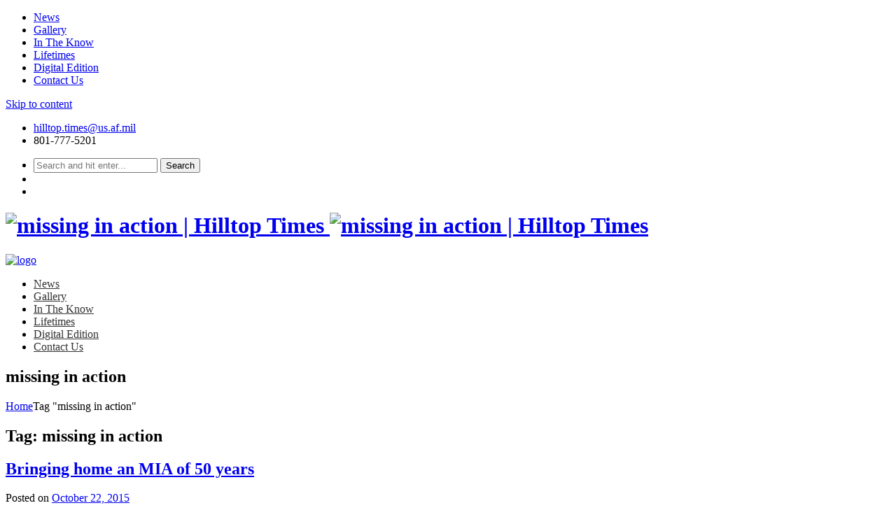

--- FILE ---
content_type: text/html; charset=UTF-8
request_url: https://hilltoptimes.com/tag/missing-in-action/
body_size: 11693
content:
<!DOCTYPE html>
<html lang="en-US" class="no-js">
<head>
	<meta charset="UTF-8">
	<meta name="viewport" content="width=device-width, initial-scale=1">
	<link rel="profile" href="http://gmpg.org/xfn/11">
				<meta name="description" property="description" content="Covering Hill AFB since 1948"/>
		<!-- / SEO META TAGS -->
			<noscript>
		<style type="text/css">#dawnthems-preload{display: none;}</style>
	</noscript>
	<title>missing in action &#8211; Hilltop Times</title>
<meta name='robots' content='max-image-preview:large' />
	<style>img:is([sizes="auto" i], [sizes^="auto," i]) { contain-intrinsic-size: 3000px 1500px }</style>
	<link rel='dns-prefetch' href='//fonts.googleapis.com' />
<link rel="alternate" type="application/rss+xml" title="Hilltop Times &raquo; Feed" href="https://hilltoptimes.com/feed/" />
<link rel="alternate" type="application/rss+xml" title="Hilltop Times &raquo; Comments Feed" href="https://hilltoptimes.com/comments/feed/" />
<link rel="alternate" type="application/rss+xml" title="Hilltop Times &raquo; missing in action Tag Feed" href="https://hilltoptimes.com/tag/missing-in-action/feed/" />
<script type="text/javascript">
/* <![CDATA[ */
window._wpemojiSettings = {"baseUrl":"https:\/\/s.w.org\/images\/core\/emoji\/16.0.1\/72x72\/","ext":".png","svgUrl":"https:\/\/s.w.org\/images\/core\/emoji\/16.0.1\/svg\/","svgExt":".svg","source":{"concatemoji":"https:\/\/hilltoptimes.com\/wp-includes\/js\/wp-emoji-release.min.js?ver=6.8.3"}};
/*! This file is auto-generated */
!function(s,n){var o,i,e;function c(e){try{var t={supportTests:e,timestamp:(new Date).valueOf()};sessionStorage.setItem(o,JSON.stringify(t))}catch(e){}}function p(e,t,n){e.clearRect(0,0,e.canvas.width,e.canvas.height),e.fillText(t,0,0);var t=new Uint32Array(e.getImageData(0,0,e.canvas.width,e.canvas.height).data),a=(e.clearRect(0,0,e.canvas.width,e.canvas.height),e.fillText(n,0,0),new Uint32Array(e.getImageData(0,0,e.canvas.width,e.canvas.height).data));return t.every(function(e,t){return e===a[t]})}function u(e,t){e.clearRect(0,0,e.canvas.width,e.canvas.height),e.fillText(t,0,0);for(var n=e.getImageData(16,16,1,1),a=0;a<n.data.length;a++)if(0!==n.data[a])return!1;return!0}function f(e,t,n,a){switch(t){case"flag":return n(e,"\ud83c\udff3\ufe0f\u200d\u26a7\ufe0f","\ud83c\udff3\ufe0f\u200b\u26a7\ufe0f")?!1:!n(e,"\ud83c\udde8\ud83c\uddf6","\ud83c\udde8\u200b\ud83c\uddf6")&&!n(e,"\ud83c\udff4\udb40\udc67\udb40\udc62\udb40\udc65\udb40\udc6e\udb40\udc67\udb40\udc7f","\ud83c\udff4\u200b\udb40\udc67\u200b\udb40\udc62\u200b\udb40\udc65\u200b\udb40\udc6e\u200b\udb40\udc67\u200b\udb40\udc7f");case"emoji":return!a(e,"\ud83e\udedf")}return!1}function g(e,t,n,a){var r="undefined"!=typeof WorkerGlobalScope&&self instanceof WorkerGlobalScope?new OffscreenCanvas(300,150):s.createElement("canvas"),o=r.getContext("2d",{willReadFrequently:!0}),i=(o.textBaseline="top",o.font="600 32px Arial",{});return e.forEach(function(e){i[e]=t(o,e,n,a)}),i}function t(e){var t=s.createElement("script");t.src=e,t.defer=!0,s.head.appendChild(t)}"undefined"!=typeof Promise&&(o="wpEmojiSettingsSupports",i=["flag","emoji"],n.supports={everything:!0,everythingExceptFlag:!0},e=new Promise(function(e){s.addEventListener("DOMContentLoaded",e,{once:!0})}),new Promise(function(t){var n=function(){try{var e=JSON.parse(sessionStorage.getItem(o));if("object"==typeof e&&"number"==typeof e.timestamp&&(new Date).valueOf()<e.timestamp+604800&&"object"==typeof e.supportTests)return e.supportTests}catch(e){}return null}();if(!n){if("undefined"!=typeof Worker&&"undefined"!=typeof OffscreenCanvas&&"undefined"!=typeof URL&&URL.createObjectURL&&"undefined"!=typeof Blob)try{var e="postMessage("+g.toString()+"("+[JSON.stringify(i),f.toString(),p.toString(),u.toString()].join(",")+"));",a=new Blob([e],{type:"text/javascript"}),r=new Worker(URL.createObjectURL(a),{name:"wpTestEmojiSupports"});return void(r.onmessage=function(e){c(n=e.data),r.terminate(),t(n)})}catch(e){}c(n=g(i,f,p,u))}t(n)}).then(function(e){for(var t in e)n.supports[t]=e[t],n.supports.everything=n.supports.everything&&n.supports[t],"flag"!==t&&(n.supports.everythingExceptFlag=n.supports.everythingExceptFlag&&n.supports[t]);n.supports.everythingExceptFlag=n.supports.everythingExceptFlag&&!n.supports.flag,n.DOMReady=!1,n.readyCallback=function(){n.DOMReady=!0}}).then(function(){return e}).then(function(){var e;n.supports.everything||(n.readyCallback(),(e=n.source||{}).concatemoji?t(e.concatemoji):e.wpemoji&&e.twemoji&&(t(e.twemoji),t(e.wpemoji)))}))}((window,document),window._wpemojiSettings);
/* ]]> */
</script>
<link rel='stylesheet' id='asi-css-css' href='https://seniche.wpenginepowered.com/wp-content/plugins/audio-story-images/css/asi.css?ver=6.8.3' type='text/css' media='all' />
<link rel='stylesheet' id='asi-icons-css' href='https://seniche.wpenginepowered.com/wp-content/plugins/audio-story-images/css/icons.css?ver=6.8.3' type='text/css' media='all' />
<link rel='stylesheet' id='ticketbox-register-login-css' href='https://seniche.wpenginepowered.com/wp-content/themes/ticketbox/includes/ajax-register-login/assets/css/ajax-register-login.min.css?ver=6.8.3' type='text/css' media='all' />
<style id='wp-emoji-styles-inline-css' type='text/css'>

	img.wp-smiley, img.emoji {
		display: inline !important;
		border: none !important;
		box-shadow: none !important;
		height: 1em !important;
		width: 1em !important;
		margin: 0 0.07em !important;
		vertical-align: -0.1em !important;
		background: none !important;
		padding: 0 !important;
	}
</style>
<link rel='stylesheet' id='wp-block-library-css' href='https://seniche.wpenginepowered.com/wp-includes/css/dist/block-library/style.min.css?ver=6.8.3' type='text/css' media='all' />
<style id='classic-theme-styles-inline-css' type='text/css'>
/*! This file is auto-generated */
.wp-block-button__link{color:#fff;background-color:#32373c;border-radius:9999px;box-shadow:none;text-decoration:none;padding:calc(.667em + 2px) calc(1.333em + 2px);font-size:1.125em}.wp-block-file__button{background:#32373c;color:#fff;text-decoration:none}
</style>
<style id='global-styles-inline-css' type='text/css'>
:root{--wp--preset--aspect-ratio--square: 1;--wp--preset--aspect-ratio--4-3: 4/3;--wp--preset--aspect-ratio--3-4: 3/4;--wp--preset--aspect-ratio--3-2: 3/2;--wp--preset--aspect-ratio--2-3: 2/3;--wp--preset--aspect-ratio--16-9: 16/9;--wp--preset--aspect-ratio--9-16: 9/16;--wp--preset--color--black: #000000;--wp--preset--color--cyan-bluish-gray: #abb8c3;--wp--preset--color--white: #ffffff;--wp--preset--color--pale-pink: #f78da7;--wp--preset--color--vivid-red: #cf2e2e;--wp--preset--color--luminous-vivid-orange: #ff6900;--wp--preset--color--luminous-vivid-amber: #fcb900;--wp--preset--color--light-green-cyan: #7bdcb5;--wp--preset--color--vivid-green-cyan: #00d084;--wp--preset--color--pale-cyan-blue: #8ed1fc;--wp--preset--color--vivid-cyan-blue: #0693e3;--wp--preset--color--vivid-purple: #9b51e0;--wp--preset--gradient--vivid-cyan-blue-to-vivid-purple: linear-gradient(135deg,rgba(6,147,227,1) 0%,rgb(155,81,224) 100%);--wp--preset--gradient--light-green-cyan-to-vivid-green-cyan: linear-gradient(135deg,rgb(122,220,180) 0%,rgb(0,208,130) 100%);--wp--preset--gradient--luminous-vivid-amber-to-luminous-vivid-orange: linear-gradient(135deg,rgba(252,185,0,1) 0%,rgba(255,105,0,1) 100%);--wp--preset--gradient--luminous-vivid-orange-to-vivid-red: linear-gradient(135deg,rgba(255,105,0,1) 0%,rgb(207,46,46) 100%);--wp--preset--gradient--very-light-gray-to-cyan-bluish-gray: linear-gradient(135deg,rgb(238,238,238) 0%,rgb(169,184,195) 100%);--wp--preset--gradient--cool-to-warm-spectrum: linear-gradient(135deg,rgb(74,234,220) 0%,rgb(151,120,209) 20%,rgb(207,42,186) 40%,rgb(238,44,130) 60%,rgb(251,105,98) 80%,rgb(254,248,76) 100%);--wp--preset--gradient--blush-light-purple: linear-gradient(135deg,rgb(255,206,236) 0%,rgb(152,150,240) 100%);--wp--preset--gradient--blush-bordeaux: linear-gradient(135deg,rgb(254,205,165) 0%,rgb(254,45,45) 50%,rgb(107,0,62) 100%);--wp--preset--gradient--luminous-dusk: linear-gradient(135deg,rgb(255,203,112) 0%,rgb(199,81,192) 50%,rgb(65,88,208) 100%);--wp--preset--gradient--pale-ocean: linear-gradient(135deg,rgb(255,245,203) 0%,rgb(182,227,212) 50%,rgb(51,167,181) 100%);--wp--preset--gradient--electric-grass: linear-gradient(135deg,rgb(202,248,128) 0%,rgb(113,206,126) 100%);--wp--preset--gradient--midnight: linear-gradient(135deg,rgb(2,3,129) 0%,rgb(40,116,252) 100%);--wp--preset--font-size--small: 13px;--wp--preset--font-size--medium: 20px;--wp--preset--font-size--large: 36px;--wp--preset--font-size--x-large: 42px;--wp--preset--spacing--20: 0.44rem;--wp--preset--spacing--30: 0.67rem;--wp--preset--spacing--40: 1rem;--wp--preset--spacing--50: 1.5rem;--wp--preset--spacing--60: 2.25rem;--wp--preset--spacing--70: 3.38rem;--wp--preset--spacing--80: 5.06rem;--wp--preset--shadow--natural: 6px 6px 9px rgba(0, 0, 0, 0.2);--wp--preset--shadow--deep: 12px 12px 50px rgba(0, 0, 0, 0.4);--wp--preset--shadow--sharp: 6px 6px 0px rgba(0, 0, 0, 0.2);--wp--preset--shadow--outlined: 6px 6px 0px -3px rgba(255, 255, 255, 1), 6px 6px rgba(0, 0, 0, 1);--wp--preset--shadow--crisp: 6px 6px 0px rgba(0, 0, 0, 1);}:where(.is-layout-flex){gap: 0.5em;}:where(.is-layout-grid){gap: 0.5em;}body .is-layout-flex{display: flex;}.is-layout-flex{flex-wrap: wrap;align-items: center;}.is-layout-flex > :is(*, div){margin: 0;}body .is-layout-grid{display: grid;}.is-layout-grid > :is(*, div){margin: 0;}:where(.wp-block-columns.is-layout-flex){gap: 2em;}:where(.wp-block-columns.is-layout-grid){gap: 2em;}:where(.wp-block-post-template.is-layout-flex){gap: 1.25em;}:where(.wp-block-post-template.is-layout-grid){gap: 1.25em;}.has-black-color{color: var(--wp--preset--color--black) !important;}.has-cyan-bluish-gray-color{color: var(--wp--preset--color--cyan-bluish-gray) !important;}.has-white-color{color: var(--wp--preset--color--white) !important;}.has-pale-pink-color{color: var(--wp--preset--color--pale-pink) !important;}.has-vivid-red-color{color: var(--wp--preset--color--vivid-red) !important;}.has-luminous-vivid-orange-color{color: var(--wp--preset--color--luminous-vivid-orange) !important;}.has-luminous-vivid-amber-color{color: var(--wp--preset--color--luminous-vivid-amber) !important;}.has-light-green-cyan-color{color: var(--wp--preset--color--light-green-cyan) !important;}.has-vivid-green-cyan-color{color: var(--wp--preset--color--vivid-green-cyan) !important;}.has-pale-cyan-blue-color{color: var(--wp--preset--color--pale-cyan-blue) !important;}.has-vivid-cyan-blue-color{color: var(--wp--preset--color--vivid-cyan-blue) !important;}.has-vivid-purple-color{color: var(--wp--preset--color--vivid-purple) !important;}.has-black-background-color{background-color: var(--wp--preset--color--black) !important;}.has-cyan-bluish-gray-background-color{background-color: var(--wp--preset--color--cyan-bluish-gray) !important;}.has-white-background-color{background-color: var(--wp--preset--color--white) !important;}.has-pale-pink-background-color{background-color: var(--wp--preset--color--pale-pink) !important;}.has-vivid-red-background-color{background-color: var(--wp--preset--color--vivid-red) !important;}.has-luminous-vivid-orange-background-color{background-color: var(--wp--preset--color--luminous-vivid-orange) !important;}.has-luminous-vivid-amber-background-color{background-color: var(--wp--preset--color--luminous-vivid-amber) !important;}.has-light-green-cyan-background-color{background-color: var(--wp--preset--color--light-green-cyan) !important;}.has-vivid-green-cyan-background-color{background-color: var(--wp--preset--color--vivid-green-cyan) !important;}.has-pale-cyan-blue-background-color{background-color: var(--wp--preset--color--pale-cyan-blue) !important;}.has-vivid-cyan-blue-background-color{background-color: var(--wp--preset--color--vivid-cyan-blue) !important;}.has-vivid-purple-background-color{background-color: var(--wp--preset--color--vivid-purple) !important;}.has-black-border-color{border-color: var(--wp--preset--color--black) !important;}.has-cyan-bluish-gray-border-color{border-color: var(--wp--preset--color--cyan-bluish-gray) !important;}.has-white-border-color{border-color: var(--wp--preset--color--white) !important;}.has-pale-pink-border-color{border-color: var(--wp--preset--color--pale-pink) !important;}.has-vivid-red-border-color{border-color: var(--wp--preset--color--vivid-red) !important;}.has-luminous-vivid-orange-border-color{border-color: var(--wp--preset--color--luminous-vivid-orange) !important;}.has-luminous-vivid-amber-border-color{border-color: var(--wp--preset--color--luminous-vivid-amber) !important;}.has-light-green-cyan-border-color{border-color: var(--wp--preset--color--light-green-cyan) !important;}.has-vivid-green-cyan-border-color{border-color: var(--wp--preset--color--vivid-green-cyan) !important;}.has-pale-cyan-blue-border-color{border-color: var(--wp--preset--color--pale-cyan-blue) !important;}.has-vivid-cyan-blue-border-color{border-color: var(--wp--preset--color--vivid-cyan-blue) !important;}.has-vivid-purple-border-color{border-color: var(--wp--preset--color--vivid-purple) !important;}.has-vivid-cyan-blue-to-vivid-purple-gradient-background{background: var(--wp--preset--gradient--vivid-cyan-blue-to-vivid-purple) !important;}.has-light-green-cyan-to-vivid-green-cyan-gradient-background{background: var(--wp--preset--gradient--light-green-cyan-to-vivid-green-cyan) !important;}.has-luminous-vivid-amber-to-luminous-vivid-orange-gradient-background{background: var(--wp--preset--gradient--luminous-vivid-amber-to-luminous-vivid-orange) !important;}.has-luminous-vivid-orange-to-vivid-red-gradient-background{background: var(--wp--preset--gradient--luminous-vivid-orange-to-vivid-red) !important;}.has-very-light-gray-to-cyan-bluish-gray-gradient-background{background: var(--wp--preset--gradient--very-light-gray-to-cyan-bluish-gray) !important;}.has-cool-to-warm-spectrum-gradient-background{background: var(--wp--preset--gradient--cool-to-warm-spectrum) !important;}.has-blush-light-purple-gradient-background{background: var(--wp--preset--gradient--blush-light-purple) !important;}.has-blush-bordeaux-gradient-background{background: var(--wp--preset--gradient--blush-bordeaux) !important;}.has-luminous-dusk-gradient-background{background: var(--wp--preset--gradient--luminous-dusk) !important;}.has-pale-ocean-gradient-background{background: var(--wp--preset--gradient--pale-ocean) !important;}.has-electric-grass-gradient-background{background: var(--wp--preset--gradient--electric-grass) !important;}.has-midnight-gradient-background{background: var(--wp--preset--gradient--midnight) !important;}.has-small-font-size{font-size: var(--wp--preset--font-size--small) !important;}.has-medium-font-size{font-size: var(--wp--preset--font-size--medium) !important;}.has-large-font-size{font-size: var(--wp--preset--font-size--large) !important;}.has-x-large-font-size{font-size: var(--wp--preset--font-size--x-large) !important;}
:where(.wp-block-post-template.is-layout-flex){gap: 1.25em;}:where(.wp-block-post-template.is-layout-grid){gap: 1.25em;}
:where(.wp-block-columns.is-layout-flex){gap: 2em;}:where(.wp-block-columns.is-layout-grid){gap: 2em;}
:root :where(.wp-block-pullquote){font-size: 1.5em;line-height: 1.6;}
</style>
<link rel='stylesheet' id='rs-plugin-settings-css' href='https://seniche.wpenginepowered.com/wp-content/plugins/revslider/public/assets/css/settings.css?ver=5.4.8' type='text/css' media='all' />
<style id='rs-plugin-settings-inline-css' type='text/css'>
#rs-demo-id {}
</style>
<link rel='stylesheet' id='ticketbox-google-font-css' href='//fonts.googleapis.com/css?family=Lato&#038;ver=6.8.3' type='text/css' media='all' />
<link rel='stylesheet' id='bootstrap-css' href='https://seniche.wpenginepowered.com/wp-content/themes/ticketbox/assets/css/bootstrap.min.css?ver=3.3.5' type='text/css' media='all' />
<link rel='stylesheet' id='font-awesome-css' href='https://seniche.wpenginepowered.com/wp-content/plugins/js_composer/assets/lib/bower/font-awesome/css/font-awesome.min.css?ver=5.5.2' type='text/css' media='all' />
<link rel='stylesheet' id='elegant-icon-css' href='https://seniche.wpenginepowered.com/wp-content/plugins/dawnthemes/assets/lib/elegant-icon/css/elegant-icon.css?ver=6.8.3' type='text/css' media='all' />
<link rel='stylesheet' id='magnific-popup-css' href='https://seniche.wpenginepowered.com/wp-content/themes/ticketbox/assets/lib/magnific-popup/magnific-popup.css?ver=6.8.3' type='text/css' media='all' />
<link rel='stylesheet' id='owl.theme-css' href='https://seniche.wpenginepowered.com/wp-content/themes/ticketbox/assets/lib/owlcarousel/owl.theme.default.min.css?ver=2.3.2' type='text/css' media='all' />
<link rel='stylesheet' id='owl.carousel-css' href='https://seniche.wpenginepowered.com/wp-content/themes/ticketbox/assets/lib/owlcarousel/owl.carousel.css?ver=2.3.2' type='text/css' media='all' />
<link rel='stylesheet' id='slick-css' href='https://seniche.wpenginepowered.com/wp-content/themes/ticketbox/assets/lib/slick/slick.css?ver=6.8.3' type='text/css' media='all' />
<link rel='stylesheet' id='revealer-css' href='https://seniche.wpenginepowered.com/wp-content/themes/ticketbox/assets/lib/BlockRevealers/css/revealer.css?ver=6.8.3' type='text/css' media='all' />
<link rel='stylesheet' id='ticketbox-css' href='https://seniche.wpenginepowered.com/wp-content/themes/ticketbox/assets/css/style.min.css?ver=1.2.6.1' type='text/css' media='all' />
<link rel='stylesheet' id='ticketbox-wp-css' href='https://seniche.wpenginepowered.com/wp-content/themes/ticketbox-child/style.css?ver=1.2.6.1' type='text/css' media='all' />
<style id='ticketbox-wp-inline-css' type='text/css'>
.site-header .top-header{background-color:#fff;background-color:rgba(255,255,255,0.6);}.primary-navigation ul.main-menu > li > a,.primary-navigation ul.nav-menu > li > a{color:#333;}.primary-navigation ul.main-menu > li.current-menu-item > a,.primary-navigation ul.nav-menu > li.current-menu-item > a{color:#1155ee;}.primary-navigation ul.main-menu > li > a:hover,.primary-navigation ul.nav-menu > li > a:hover{color:#2255ff;}.incopy-insert{text-align:center;}.incopy-insert:before{opacity:0.7;display:block;text-align:center;content:"(story continues below ad)";}.large-header{font-size:36px;}.medium-header{font-size:24px;}
</style>
<link rel='stylesheet' id='oglibgen-css-css' href='https://seniche.wpenginepowered.com/wp-content/plugins/ogden-libercus/oglib-defaults.css?ver=1' type='text/css' media='all' />
<script type="text/javascript" src="https://seniche.wpenginepowered.com/wp-includes/js/jquery/jquery.min.js?ver=3.7.1" id="jquery-core-js"></script>
<script type="text/javascript" src="https://seniche.wpenginepowered.com/wp-includes/js/jquery/jquery-migrate.min.js?ver=3.4.1" id="jquery-migrate-js"></script>
<script type="text/javascript" src="https://seniche.wpenginepowered.com/wp-content/plugins/audio-story-images/js/imagesLoaded.js?ver=0.0.1" id="imagesLoaded-js"></script>
<script type="text/javascript" src="https://seniche.wpenginepowered.com/wp-content/plugins/audio-story-images/js/asi-core.js?ver=0.0.1" id="asi-core-js"></script>
<script type="text/javascript" src="https://seniche.wpenginepowered.com/wp-content/plugins/audio-story-images/js/asi-run.js?ver=0.0.1" id="asi-run-js"></script>
<script type="text/javascript" src="https://seniche.wpenginepowered.com/wp-content/themes/ticketbox/includes/ajax-register-login/assets/js/jquery.validate.min.js?ver=6.8.3" id="validate-script-js"></script>
<script type="text/javascript" id="ticketbox-register-login-js-extra">
/* <![CDATA[ */
var ticketbox_ajax_auth_object = {"ajaxurl":"https:\/\/hilltoptimes.com\/wp-admin\/admin-ajax.php","redirecturl":"https:\/\/hilltoptimes.com\/","register_redirect":"https:\/\/hilltoptimes.com\/","loadingmessage":"Sending user info, please wait..."};
/* ]]> */
</script>
<script type="text/javascript" src="https://seniche.wpenginepowered.com/wp-content/themes/ticketbox/includes/ajax-register-login/assets/js/ajax-register-login.min.js?ver=6.8.3" id="ticketbox-register-login-js"></script>
<script type="text/javascript" src="https://seniche.wpenginepowered.com/wp-content/plugins/revslider/public/assets/js/jquery.themepunch.tools.min.js?ver=5.4.8" id="tp-tools-js"></script>
<script type="text/javascript" src="https://seniche.wpenginepowered.com/wp-content/plugins/revslider/public/assets/js/jquery.themepunch.revolution.min.js?ver=5.4.8" id="revmin-js"></script>
<script type="text/javascript" src="https://seniche.wpenginepowered.com/wp-content/plugins/dawnthemes/assets/lib/chosen-v1.3.0/chosen.jquery.min.js?ver=1.3.0" id="chosen-js"></script>
<link rel="https://api.w.org/" href="https://hilltoptimes.com/wp-json/" /><link rel="alternate" title="JSON" type="application/json" href="https://hilltoptimes.com/wp-json/wp/v2/tags/1504" /><link rel="EditURI" type="application/rsd+xml" title="RSD" href="https://hilltoptimes.com/xmlrpc.php?rsd" />
<script>var ogden_ads_sizes = {"leaderboard":{"label":"Leaderboard","sizes":[[[0,0],[]],[[758,200],[[728,90]]],[[990,200],[[970,90],[970,30]]]]},"leaderboard_mobile":{"label":"Leaderboard \\w Mobile","sizes":[[[0,0],[[320,50],[300,50]]],[[758,200],[[728,90]]],[[1220,200],[[970,90],[970,30],[728,90]]]]},"stream":{"label":"Stream","sizes":[[[0,0],[[300,250]]],[[0,800],[[300,600],[300,250]]]]},"mid_leaderboard_mobile":{"label":"Mid-Leaderboard \\w Mobile","sizes":[[[0,0],[[320,50],[300,50]]],[[900,200],[[728,90]]]]}};var ogden_ads_settings = {"network_code":"1032081","slot_prefix":"","default_slider_path":""};</script><style type="text/css">.ogden_ads_container { width: 100%; text-align: center; }</style><script>
  var _niche_targetting = [];
  </script><link rel="apple-touch-icon" sizes="180x180" href="https://seniche.wpenginepowered.com/wp-content/uploads/sites/8/fbrfg/apple-touch-icon.png">
<link rel="icon" type="image/png" sizes="32x32" href="https://seniche.wpenginepowered.com/wp-content/uploads/sites/8/fbrfg/favicon-32x32.png">
<link rel="icon" type="image/png" sizes="16x16" href="https://seniche.wpenginepowered.com/wp-content/uploads/sites/8/fbrfg/favicon-16x16.png">
<link rel="manifest" href="https://seniche.wpenginepowered.com/wp-content/uploads/sites/8/fbrfg/manifest.json">
<link rel="mask-icon" href="https://seniche.wpenginepowered.com/wp-content/uploads/sites/8/fbrfg/safari-pinned-tab.svg" color="#5bbad5">
<link rel="shortcut icon" href="https://seniche.wpenginepowered.com/wp-content/uploads/sites/8/fbrfg/favicon.ico">
<meta name="msapplication-config" content="/wp-content/uploads/sites/8/fbrfg/browserconfig.xml">
<meta name="theme-color" content="#ffffff"><meta name="description" property="description"
	content="Covering Hill AFB since 1948" />
<!-- / SEO META TAGS -->
			<script type="text/javascript">
			var ticketbox_retina = 'retina='+ window.devicePixelRatio +';'+ ticketbox_retina;
			document.cookie = ticketbox_retina;
			if(document.cookie){
				// document.location.reload(true);
			}
			</script>
			<script type="text/javascript">
		var ticketbox_dt_ajaxurl = 'https://hilltoptimes.com/wp-admin/admin-ajax.php';
	</script>
<meta name="generator" content="Powered by WPBakery Page Builder - drag and drop page builder for WordPress."/>
<!--[if lte IE 9]><link rel="stylesheet" type="text/css" href="https://seniche.wpenginepowered.com/wp-content/plugins/js_composer/assets/css/vc_lte_ie9.min.css" media="screen"><![endif]--><meta name="generator" content="Powered by Slider Revolution 5.4.8 - responsive, Mobile-Friendly Slider Plugin for WordPress with comfortable drag and drop interface." />

<!-- BEGIN ExactMetrics v5.3.8 Universal Analytics - https://exactmetrics.com/ -->
<script>
(function(i,s,o,g,r,a,m){i['GoogleAnalyticsObject']=r;i[r]=i[r]||function(){
	(i[r].q=i[r].q||[]).push(arguments)},i[r].l=1*new Date();a=s.createElement(o),
	m=s.getElementsByTagName(o)[0];a.async=1;a.src=g;m.parentNode.insertBefore(a,m)
})(window,document,'script','https://www.google-analytics.com/analytics.js','ga');
  ga('create', 'UA-746696-98', 'auto');
  ga('send', 'pageview');
</script>
<!-- END ExactMetrics Universal Analytics -->
<script type="text/javascript">function setREVStartSize(e){									
						try{ e.c=jQuery(e.c);var i=jQuery(window).width(),t=9999,r=0,n=0,l=0,f=0,s=0,h=0;
							if(e.responsiveLevels&&(jQuery.each(e.responsiveLevels,function(e,f){f>i&&(t=r=f,l=e),i>f&&f>r&&(r=f,n=e)}),t>r&&(l=n)),f=e.gridheight[l]||e.gridheight[0]||e.gridheight,s=e.gridwidth[l]||e.gridwidth[0]||e.gridwidth,h=i/s,h=h>1?1:h,f=Math.round(h*f),"fullscreen"==e.sliderLayout){var u=(e.c.width(),jQuery(window).height());if(void 0!=e.fullScreenOffsetContainer){var c=e.fullScreenOffsetContainer.split(",");if (c) jQuery.each(c,function(e,i){u=jQuery(i).length>0?u-jQuery(i).outerHeight(!0):u}),e.fullScreenOffset.split("%").length>1&&void 0!=e.fullScreenOffset&&e.fullScreenOffset.length>0?u-=jQuery(window).height()*parseInt(e.fullScreenOffset,0)/100:void 0!=e.fullScreenOffset&&e.fullScreenOffset.length>0&&(u-=parseInt(e.fullScreenOffset,0))}f=u}else void 0!=e.minHeight&&f<e.minHeight&&(f=e.minHeight);e.c.closest(".rev_slider_wrapper").css({height:f})					
						}catch(d){console.log("Failure at Presize of Slider:"+d)}						
					};</script>
<noscript><style type="text/css"> .wpb_animate_when_almost_visible { opacity: 1; }</style></noscript></head>
<body class="archive tag tag-missing-in-action tag-1504 wp-theme-ticketbox wp-child-theme-ticketbox-child group-blog style-header-1 style-footer-1 full-width page-layout-right-sidebar wpb-js-composer js-comp-ver-5.5.2 vc_responsive">
<div class="offcanvas">
	  <a href="#" class="mobile-menu-toggle"><i class="fa fa-times-circle"></i></a>
      <div class="dt-sidenav-wrapper">
						<nav id="side-navigation" class="site-navigation side-navigation">
				<div class="menu-main-container"><ul id="primary-menu" class="nav-menu"><li id="menu-item-19" class="menu-item menu-item-type-taxonomy menu-item-object-category menu-item-19"><a href="https://hilltoptimes.com/category/news/">News</a></li>
<li id="menu-item-22" class="menu-item menu-item-type-taxonomy menu-item-object-category menu-item-22"><a href="https://hilltoptimes.com/category/gallery/">Gallery</a></li>
<li id="menu-item-625" class="menu-item menu-item-type-taxonomy menu-item-object-category menu-item-625"><a href="https://hilltoptimes.com/category/in-the-know/">In The Know</a></li>
<li id="menu-item-23" class="menu-item menu-item-type-taxonomy menu-item-object-category menu-item-23"><a href="https://hilltoptimes.com/category/lifetimes/">Lifetimes</a></li>
<li id="menu-item-3518" class="menu-item menu-item-type-custom menu-item-object-custom menu-item-3518"><a href="http://standardexaminer.ut.newsmemory.com/?special=Hilltop+Times">Digital Edition</a></li>
<li id="menu-item-26" class="menu-item menu-item-type-post_type menu-item-object-page menu-item-26"><a href="https://hilltoptimes.com/contact-us/">Contact Us</a></li>
</ul></div>			</nav>
					</div>
</div>

<div id="l-page" class="hfeed site">
	<div class="offcanvas-overlay"></div>
		<div id="dt-sticky-navigation-holder" data-height="80">
		<div class="container-full sticky-header-content"></div>
	</div>
		<a class="skip-link screen-reader-text" href="#content">Skip to content</a>
		<header id="masthead" class="site-header  has-header-background  is_sticky_menu" style="background-image:url(https://seniche.wpenginepowered.com/wp-content/uploads/sites/8/2018/06/Hill-Air-and-Space-show-returns-this-weekend.jpg);">
		<div class="site-header-info">
	<div class="container-full">
		<div class="site-info-left">
						<ul class="site-info-content">
								<li>
					<i class="fa fa-envelope-o"></i><a href="mailto:hilltop.times@us.af.mil">hilltop.times@us.af.mil</a>
				</li>
												<li>
					<i class="fa fa-phone"></i><span>801-777-5201</span>
				</li>
							</ul>
					</div>
		<div class="site-info-right">
			<ul class="site-info-content">
				<li><div class="navbar-search navbar-search-popup"><div class="navbar-searchform navbar-searchform-popup"><a class="navbar-search-button" href="#"><i class="fa fa-search"></i></a><div class="search-form-wrap show-popup hide"><form method="get" data-button-text="Search" class="searchform search-ajax" action="https://hilltoptimes.com/" role="search">
						<input type="search" class="searchinput" name="s" autocomplete="off" value="" placeholder="Search and hit enter..." />
						<input type="submit" class="searchsubmit" name="submit" value="Search" />
						<input type="hidden" name="post_type" value="any" />
						<input type="hidden" name="tax" value="" />
					</form><div class="searchform-result"></div></div></div></div></li>
				<li></li>
				<li></li>
			</ul>
		</div>
	</div>
</div>
<div class="top-header">
	<div id="top-header-content" class="container-full">
		<div id="dt-main-menu">
				<div class="menu-toggle"><i class="fa fa-bars"></i></div>
				<div class="logo-wrap">
					<h1 class="site-title">
						<a class="site-logo" href="https://hilltoptimes.com/" rel="home">
							<img class="logo" src="https://seniche.wpenginepowered.com/wp-content/uploads/sites/8/2019/06/NEW-Hilltop-Logo-Horizontal-sm.png" alt="missing in action | Hilltop Times" />
							<img class="sticky_logo" src="https://seniche.wpenginepowered.com/wp-content/uploads/sites/8/2019/06/NEW-Hilltop-Logo-Horizontal-sm.png" alt="missing in action | Hilltop Times"/>
						</a>
					</h1>
				</div>
				<div class="header-main">
					<div class="dt-mainnav-wrapper">
						<nav id="primary-navigation"
							class="site-navigation primary-navigation dawnthemes-navigation-wrap">
													<div id="dt-megamenu" class="megamenu hidden-mobile"><div class="logo-menu">					<a class="logo" href="https://hilltoptimes.com/"><img src="https://seniche.wpenginepowered.com/wp-content/themes/ticketbox/assets/images/logo.png" alt="logo"></a>
				</div><ul id="menu-main" class="menu main-menu" data-theme-location=""><li id="mega-menu-item-19" class=" menu-item menu-item-type-taxonomy menu-item-object-category level0"><a href="https://hilltoptimes.com/category/news/">News</a></li><li id="mega-menu-item-22" class=" menu-item menu-item-type-taxonomy menu-item-object-category level0"><a href="https://hilltoptimes.com/category/gallery/">Gallery</a></li><li id="mega-menu-item-625" class=" menu-item menu-item-type-taxonomy menu-item-object-category level0"><a href="https://hilltoptimes.com/category/in-the-know/">In The Know</a></li><li id="mega-menu-item-23" class=" menu-item menu-item-type-taxonomy menu-item-object-category level0"><a href="https://hilltoptimes.com/category/lifetimes/">Lifetimes</a></li><li id="mega-menu-item-3518" class=" menu-item menu-item-type-custom menu-item-object-custom level0"><a href="http://standardexaminer.ut.newsmemory.com/?special=Hilltop+Times">Digital Edition</a></li><li id="mega-menu-item-26" class=" menu-item menu-item-type-post_type menu-item-object-page level0"><a href="https://hilltoptimes.com/contact-us/">Contact Us</a></li>	        </ul></div>												</nav>
					</div>
				</div>
		</div>
	</div>
</div>
		<div class="page-heading">
			<div class="container">
							<div class="dt_breadcrumbs wrap">
				<div class="dt_breadcrumb__wrapper clearfix">
				<div class="row"><div class="col-md-8 col-sm-8"><h2 class="breadcrumbs-title">missing in action</h2></div><div class="breadcrumbs col-md-4 col-sm-4 hidden-xs"><a href="https://hilltoptimes.com/" rel="v:url" property="v:title"><i class="fa fa-home"></i>Home</a><i class="delimiter fa fa-angle-right" aria-hidden="true"></i><span class="current">Tag "missing in action"</span></div></div><!-- .breadcrumbs -->				</div>
			</div>
						</div>
		</div>
			</header><!-- #masthead -->
		<div id="dawnthemes-page">
				<div class="container main-container" >
					<div id="main" class="wrapper site-main clearfix ">
<div id="main-content">
		<div class="row">
			<section id="primary" class="content-area col-md-9 main-wrap">
				<div id="content" class="main-content site-content" role="main">
					<div class="row">
						<div class="col-md-12">
																						<header class="page-header">
									<h1 class="page-title">Tag: <span>missing in action</span></h1>								</header><!-- .page-header -->
								<div data-itemselector=""  class="posts " data-paginate="wp_pagenavi" data-layout="list">
									<div class="posts-wrap posts-layout-list">
																													<article id="post-2708" class="post-2708 post type-post status-publish format-standard hentry category-news tag-ariz tag-davis-monthan-air-force-base tag-missing-in-action" itemscope="">
	<div class="post-content-wrapper">
				<div class=" col-sm-12">
			<div class="post-content entry-content">
				<header class="post-header">
					<h2 class="post-title" data-itemprop="name"><a href="https://hilltoptimes.com/2015/10/22/bringing-home-an-mia-of-50-years/" rel="bookmark">Bringing home an MIA of 50 years</a></h2>				</header><!-- .entry-header -->
				<div class="post-meta">
					<div class="entry-meta">
						<span class="posted-on"><span class="screen-reader-text">Posted on </span><a href="https://hilltoptimes.com/2015/10/22/bringing-home-an-mia-of-50-years/" rel="bookmark"><time class="entry-date published updated" datetime="2015-10-22T07:00:00-06:00">October 22, 2015</time></a></span>											</div>
				</div><!-- .entry-meta -->
				<div class="post-excerpt">
					DAVIS-MONTHAN AIR FORCE BASE, Ariz. — Not every service member makes it home from U.S....				</div>
				<footer class="entry-footer ticketbox-social-share-toggle">
										<div class="readmore-link">
						<a href="https://hilltoptimes.com/2015/10/22/bringing-home-an-mia-of-50-years/" class="more-link">Read more<span class="meta-nav"></span></a>
					</div>
									</footer>
			</div>
		</div>
	</div>
	<meta content="SENIOR AIRMAN CHEYENNE A. POWERS, 355th Fighter Wing Public Affairs" itemprop="author" />
</article><!-- #post-## -->
																		</div>
																	</div>
													</div>
					</div><!-- /.row -->
				</div><!-- #content -->
			</section><!-- #primary -->
				<div id="content-sidebar" class="content-sidebar sidebar-wrap col-md-3" role="complementary">
	<div class="main-sidebar smartsidebar">
		
		<aside id="recent-posts-3" class="widget widget_recent_entries">
		<h3 class="widget-title"><span>Recent News</span></h3>
		<ul>
											<li>
					<a href="https://hilltoptimes.com/2021/01/28/hills-775th-eod-flight-use-help-refine-mindset-training-cube-to-build-better-warfighter/">Hill’s 775th EOD Flight use, help refine ‘mindset training cube’ to build better warfighter</a>
									</li>
											<li>
					<a href="https://hilltoptimes.com/2021/01/28/309th-aerospace-maintenance-and-regeneration-group-returns-final-t-1a-to-training-operations/">309th Aerospace Maintenance and Regeneration Group returns final T-1A to training operations</a>
									</li>
											<li>
					<a href="https://hilltoptimes.com/2021/01/28/department-of-the-air-force-offers-limited-active-duty-service-commitment-waivers-expanded-palace-chase/">Department of the Air Force offers limited Active Duty Service Commitment waivers; expanded PALACE CHASE</a>
									</li>
											<li>
					<a href="https://hilltoptimes.com/2021/01/28/chapel-hosting-sessions-on-managing-reducing-stress/">Chapel hosting sessions on managing, reducing stress</a>
									</li>
											<li>
					<a href="https://hilltoptimes.com/2021/01/28/dod-extends-deadline-for-tenant-satisfaction-survey/">DoD extends deadline for Tenant Satisfaction Survey</a>
									</li>
											<li>
					<a href="https://hilltoptimes.com/2021/01/28/air-force-to-allow-longer-braids-ponytails-and-bangs-for-women/">Air Force to allow longer braids, ponytails and bangs for women</a>
									</li>
											<li>
					<a href="https://hilltoptimes.com/2021/01/28/around-the-hill-hess-fitness-center-closed-ogden-alc-commanders-call-bruges-belgian-bistro/">Around The Hill: Hess Fitness Center closed; Ogden ALC commander’s Call; Bruges Belgian Bistro</a>
									</li>
											<li>
					<a href="https://hilltoptimes.com/2021/01/21/hill-worker-spends-his-career-maintaining-uttr/">Hill worker spends his career maintaining UTTR</a>
									</li>
											<li>
					<a href="https://hilltoptimes.com/2021/01/21/hills-physical-therapy-clinic-gets-rehabilitated/">Hill’s Physical Therapy Clinic gets rehabilitated</a>
									</li>
											<li>
					<a href="https://hilltoptimes.com/2021/01/21/hills-family-advocacy-opens-comfort-room-for-airmen/">Hill’s Family Advocacy opens ‘comfort room’ for Airmen</a>
									</li>
					</ul>

		</aside><aside id="categories-2" class="widget widget_categories"><h3 class="widget-title"><span>Categories</span></h3>
			<ul>
					<li class="cat-item cat-item-171"><a href="https://hilltoptimes.com/category/commentary/">Commentary</a> (495)
</li>
	<li class="cat-item cat-item-10"><a href="https://hilltoptimes.com/category/gallery/">Gallery</a> (29)
</li>
	<li class="cat-item cat-item-67"><a href="https://hilltoptimes.com/category/in-the-know/">In The Know</a> (318)
</li>
	<li class="cat-item cat-item-7"><a href="https://hilltoptimes.com/category/lifetimes/">Lifetimes</a> (748)
</li>
	<li class="cat-item cat-item-5"><a href="https://hilltoptimes.com/category/news/">News</a> (3,044)
</li>
	<li class="cat-item cat-item-417"><a href="https://hilltoptimes.com/category/news-briefs/">News Briefs</a> (2)
</li>
	<li class="cat-item cat-item-8"><a href="https://hilltoptimes.com/category/team-hill/">Team Hill</a> (1)
</li>
			</ul>

			</aside>	</div>
</div>

	</div><!-- .row -->
</div><!-- #main-content -->

				</div><!-- #main -->
						</div><!-- .container.main-container -->
					</div><!-- #dawnthemes-page -->
	</div><!-- #page -->
	<footer id="footer" class="site-footer style-footer-1">
				<a id="scroll-to-top" href="" class="back-to-top"><i class="fa fa-arrow-up"></i></a>
				<div class="footer-bottom">
	<div class="container">
		<div class="copyright-section ">
				<div class="site-info">
										All content copyright Standard-Examiner and respective parties				</div><!-- .site-info -->
							</div><!-- .copyright-section -->
	</div>
</div><!-- /.footer-bottom -->
	</footer><!-- #footer -->
<script type="speculationrules">
{"prefetch":[{"source":"document","where":{"and":[{"href_matches":"\/*"},{"not":{"href_matches":["\/wp-*.php","\/wp-admin\/*","\/wp-content\/uploads\/sites\/8\/*","\/wp-content\/*","\/wp-content\/plugins\/*","\/wp-content\/themes\/ticketbox-child\/*","\/wp-content\/themes\/ticketbox\/*","\/*\\?(.+)"]}},{"not":{"selector_matches":"a[rel~=\"nofollow\"]"}},{"not":{"selector_matches":".no-prefetch, .no-prefetch a"}}]},"eagerness":"conservative"}]}
</script>
<a href="#" class="go-to-top"><i class="fa fa-angle-up"></i>Top</a>		<form id="ticketbox-ajax-auth-login" class="ticketbox-ajax-auth" action="login" method="post">
			<h1>Login</h1>
			<hr />
			<p class="status"></p>  
			<input type="hidden" id="security" name="security" value="cd6d363d26" /><input type="hidden" name="_wp_http_referer" value="/tag/missing-in-action/" />  
			<div><label for="username">Username</label>
			<div style="float:right;"><a id="pop_signup" class="text-link" style="cursor:pointer;">Create an Account!</a></div>
			<input id="username" type="text" class="required" name="username" placeholder="Username"></div>
			<div><label for="password">Password</label>
			<input id="password" type="password" class="required" name="password" placeholder="Password"></div>
						<input class="button" type="submit" value="Login" name="login">
			<a id="pop_forgot" class="text-link" href="https://seniche.wpengine.com/wp-login.php?action=lostpassword">Forgot Password?</a>
			<a class="close" href="#"><span aria-hidden="true">×</span></a>    
		</form>
		
		<form id="ticketbox-ajax-auth-register" class="ticketbox-ajax-auth"  action="register" method="post">
							<h1>Create an Account!</h1>
				<hr />
			    <p class="status"></p>
			    <input type="hidden" id="signonsecurity" name="signonsecurity" value="fe930bca3f" /><input type="hidden" name="_wp_http_referer" value="/tag/missing-in-action/" />         
			    <div><span class="label">Username</span>
			    <input id="signonname" type="text" name="signonname" class="required" placeholder="Username"></div>
			    <div><label for="email">Email</label>
			    <input id="email" type="text" class="required email" name="email" placeholder="Your email"></div>
			    <div><label for="password">Password</label>
			    <input id="signonpassword" type="password" class="required" name="signonpassword" placeholder="Password"></div>
			    <div><label for="password2">Confirm Password</label>
			    <input type="password" id="password2" class="required" name="password2" placeholder="Confirm Password"></div>
				<div class="g-recaptcha" data-sitekey="" style="display:block;"></div>
			    <input class="button" type="submit" value="Register Now" name="register">
							<a id="pop_login" class="text-link" style="cursor:pointer">Want to Login?</a>
			    <a class="close" href="#"><span aria-hidden="true">×</span></a>
		</form>
		
		<form id="ticketbox-ajax-auth-forgot_password" class="ticketbox-ajax-auth" action="forgot_password" method="post">
			<h1>Forgot Password?</h1>
		    <hr />
		    <p class="status"></p>
		    <input type="hidden" id="forgotsecurity" name="forgotsecurity" value="035a9661e3" /><input type="hidden" name="_wp_http_referer" value="/tag/missing-in-action/" />  
		    <div><label for="user_login">Username or Email</label>
		    <input id="user_login" type="text" class="required" name="user_login" placeholder="Username or email"></div>
			<input class="button" type="submit" value="Get Password" name="forgot_password">
			<a class="close" style="cursor:pointer" href="#"><span aria-hidden="true">×</span></a>    
		</form>
	<script type="text/javascript" id="megamenu-js-js-extra">
/* <![CDATA[ */
var dt_megamenu = {"ajax_url":"https:\/\/hilltoptimes.com\/wp-admin\/admin-ajax.php","ajax_loader":"","ajax_enabled":"0"};
/* ]]> */
</script>
<script type="text/javascript" src="https://seniche.wpenginepowered.com/wp-content/themes/ticketbox/includes/megamenu/js/megamenu.min.js?ver=6.8.3" id="megamenu-js-js"></script>
<script type="text/javascript" src="https://seniche.wpenginepowered.com/wp-content/themes/ticketbox/assets/js/bootstrap.min.js?ver=3.5.5" id="bootstrap-js"></script>
<script type="text/javascript" src="https://seniche.wpenginepowered.com/wp-content/themes/ticketbox/assets/lib/chosen/ajax-chosen.jquery.min.js?ver=1.0.0" id="ajax-chosen-js"></script>
<script type="text/javascript" src="https://seniche.wpenginepowered.com/wp-content/themes/ticketbox/assets/lib/jquery.appear.min.js?ver=1.0.0" id="appear-js"></script>
<script type="text/javascript" src="https://seniche.wpenginepowered.com/wp-content/themes/ticketbox/assets/lib/typed.min.js?ver=1.0.0" id="typed-js"></script>
<script type="text/javascript" src="https://seniche.wpenginepowered.com/wp-content/themes/ticketbox/assets/lib/easing.min.js?ver=1.3.0" id="easing-js"></script>
<script type="text/javascript" src="https://seniche.wpenginepowered.com/wp-content/plugins/js_composer/assets/lib/waypoints/waypoints.min.js?ver=5.5.2" id="waypoints-js"></script>
<script type="text/javascript" src="https://seniche.wpenginepowered.com/wp-content/themes/ticketbox/assets/lib/jquery.countTo.min.js?ver=2.0.2" id="countTo-js"></script>
<script type="text/javascript" src="https://seniche.wpenginepowered.com/wp-content/themes/ticketbox/assets/lib/jquery.transit.min.js?ver=0.9.12" id="transit-js"></script>
<script type="text/javascript" src="https://seniche.wpenginepowered.com/wp-content/themes/ticketbox/assets/lib/ProgressCircle.min.js?ver=2.0.2" id="ProgressCircle-js"></script>
<script type="text/javascript" src="https://seniche.wpenginepowered.com/wp-content/themes/ticketbox/assets/lib/magnific-popup/jquery.magnific-popup.min.js?ver=0.9.9" id="magnific-popup-js"></script>
<script type="text/javascript" src="https://seniche.wpenginepowered.com/wp-content/themes/ticketbox/assets/lib/widget-countdown.js?ver=6.8.3" id="tribe-events-countdown-widget-js"></script>
<script type="text/javascript" src="https://seniche.wpenginepowered.com/wp-content/themes/ticketbox/assets/lib/owlcarousel/owl.carousel.min.js?ver=2.3.2" id="owl.carousel-js"></script>
<script type="text/javascript" src="https://seniche.wpenginepowered.com/wp-content/themes/ticketbox/assets/lib/helpers/jquery.ba-throttle-debounce.min.js?ver=6.8.3" id="jquery.ba-throttle-debounce-js"></script>
<script type="text/javascript" src="https://seniche.wpenginepowered.com/wp-content/themes/ticketbox/assets/lib/jquery.browser.min.js?ver=6.8.3" id="jquery.browser-js"></script>
<script type="text/javascript" src="https://seniche.wpenginepowered.com/wp-content/themes/ticketbox/assets/lib/BlockRevealers/js/anime.min.js?ver=6.8.3" id="anime-js"></script>
<script type="text/javascript" src="https://seniche.wpenginepowered.com/wp-content/themes/ticketbox/assets/lib/BlockRevealers/js/scrollMonitor.js?ver=6.8.3" id="scrollMonitor-js"></script>
<script type="text/javascript" src="https://seniche.wpenginepowered.com/wp-content/themes/ticketbox/assets/lib/BlockRevealers/js/main.min.js?ver=6.8.3" id="revealer-js"></script>
<script type="text/javascript" src="https://seniche.wpenginepowered.com/wp-content/themes/ticketbox/assets/lib/js/plugins.js?ver=1.2.6.1" id="jquery-plugins-js"></script>
<script type="text/javascript" id="dawnthemes-script-js-extra">
/* <![CDATA[ */
var DawnThemesL10n = {"ajax_url":"\/wp-admin\/admin-ajax.php","protocol":"https","navbarFixedHeight":"50","breakpoint":"900","nav_breakpoint":"900","is_mobile_theme":"no","cookie_path":"\/","screen_sm":"768","screen_md":"992","screen_lg":"1200","next":"Next","prev":"Prev","touch_animate":"1","logo_retina":"","ajax_finishedMsg":"All posts displayed","ajax_msgText":"Loading the next set of posts...","woocommerce":"0","imageLazyLoading":"1","add_to_wishlist_text":"","user_logged_in":"0","loadingmessage":"Sending info, please wait..."};
/* ]]> */
</script>
<script type="text/javascript" src="https://seniche.wpenginepowered.com/wp-content/themes/ticketbox/assets/js/script.min.js?ver=1.2.6.1" id="dawnthemes-script-js"></script>
<script type="text/javascript" src="https://seniche.wpenginepowered.com/wp-content/plugins/ogden-ads/ogden-ads.js?ver=0.8" id="ogden-dfp-js"></script>
  <script>
    /*Adds a pageview event to the total market analytics account.*/
    /*I don't think this carries the same custom defs, but we could probably collect it from the default tracker.*/
    ga('create', 'UA-746696-76', 'auto', 'ogdenMarket');
        ga('ogdenMarket.send', 'pageview');

  </script>
  </body>
</html>